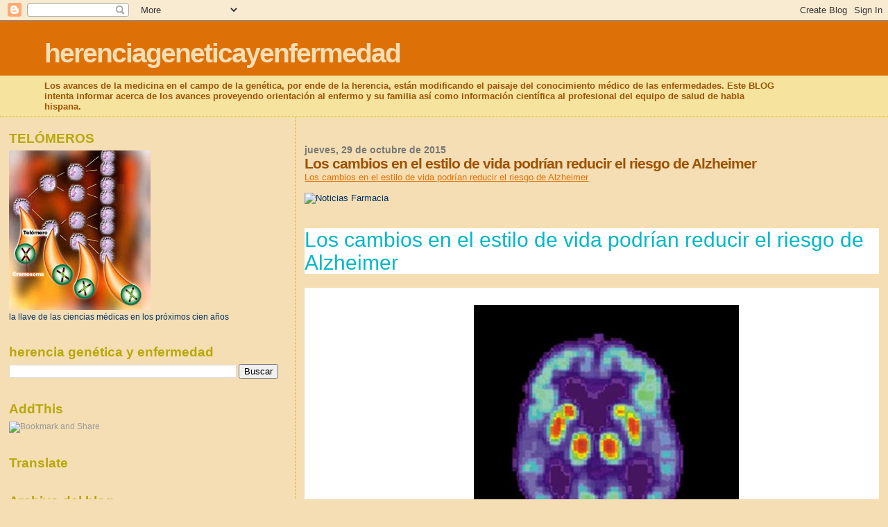

--- FILE ---
content_type: text/html; charset=UTF-8
request_url: https://herenciageneticayenfermedad.blogspot.com/b/stats?style=BLACK_TRANSPARENT&timeRange=ALL_TIME&token=APq4FmArMg1qvw1cSiGrwF4TNcn09vR9axsFa96EhOI8quNoBdQOlCBdPhkE6aXX3ptaCyY4tOn3p6dSNmlrUpjciECCP2PFsA
body_size: -11
content:
{"total":15063259,"sparklineOptions":{"backgroundColor":{"fillOpacity":0.1,"fill":"#000000"},"series":[{"areaOpacity":0.3,"color":"#202020"}]},"sparklineData":[[0,33],[1,16],[2,16],[3,15],[4,12],[5,7],[6,14],[7,27],[8,29],[9,50],[10,26],[11,28],[12,32],[13,18],[14,17],[15,13],[16,15],[17,14],[18,20],[19,19],[20,18],[21,86],[22,31],[23,21],[24,28],[25,18],[26,27],[27,31],[28,52],[29,100]],"nextTickMs":2593}

--- FILE ---
content_type: text/html; charset=utf-8
request_url: https://www.google.com/recaptcha/api2/aframe
body_size: 271
content:
<!DOCTYPE HTML><html><head><meta http-equiv="content-type" content="text/html; charset=UTF-8"></head><body><script nonce="zHKNQ5BXxXr_MOn4NCkeVA">/** Anti-fraud and anti-abuse applications only. See google.com/recaptcha */ try{var clients={'sodar':'https://pagead2.googlesyndication.com/pagead/sodar?'};window.addEventListener("message",function(a){try{if(a.source===window.parent){var b=JSON.parse(a.data);var c=clients[b['id']];if(c){var d=document.createElement('img');d.src=c+b['params']+'&rc='+(localStorage.getItem("rc::a")?sessionStorage.getItem("rc::b"):"");window.document.body.appendChild(d);sessionStorage.setItem("rc::e",parseInt(sessionStorage.getItem("rc::e")||0)+1);localStorage.setItem("rc::h",'1768650589564');}}}catch(b){}});window.parent.postMessage("_grecaptcha_ready", "*");}catch(b){}</script></body></html>